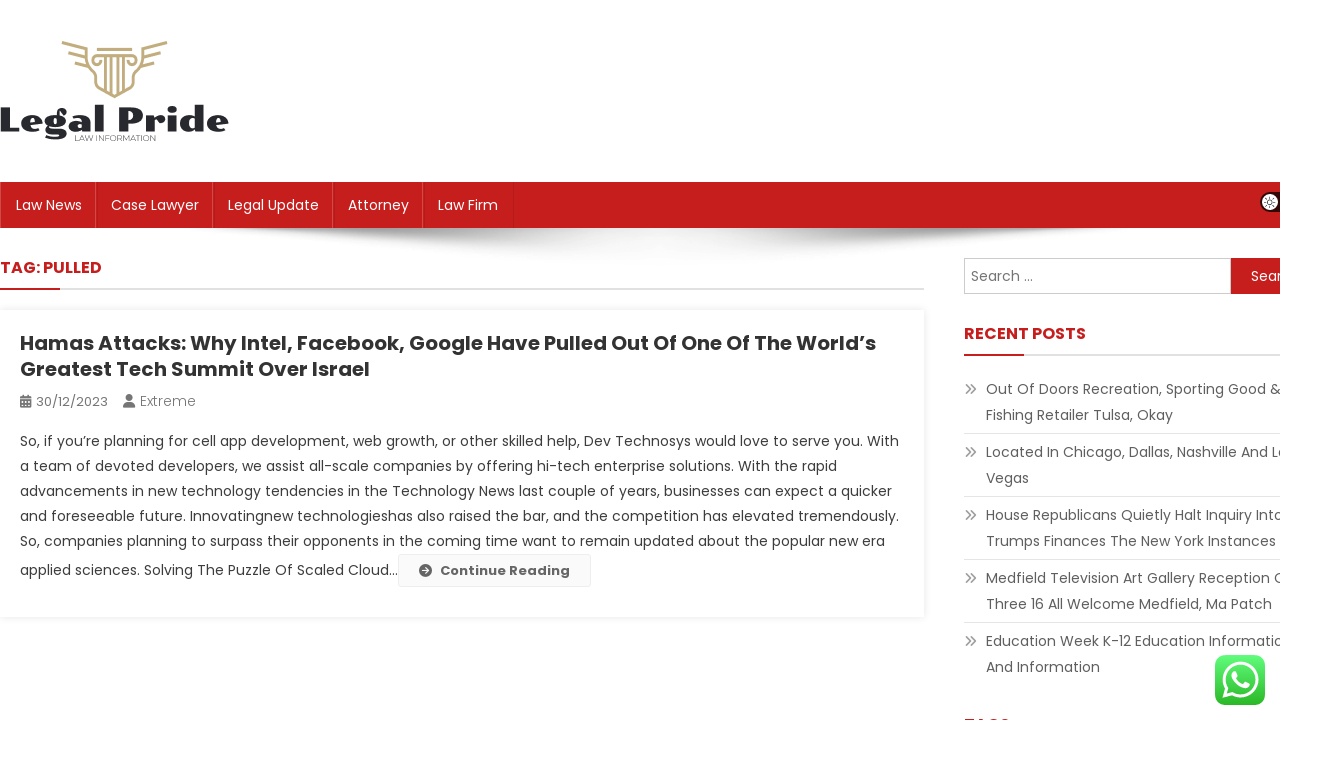

--- FILE ---
content_type: text/html; charset=UTF-8
request_url: https://legalpride.my.id/tag/pulled
body_size: 9291
content:
<!doctype html><html lang="en-US" prefix="og: https://ogp.me/ns#"><head><meta charset="UTF-8"><meta name="viewport" content="width=device-width, initial-scale=1"><link rel="profile" href="https://gmpg.org/xfn/11"><title>pulled - LP</title><meta name="robots" content="follow, noindex"/><meta property="og:locale" content="en_US" /><meta property="og:type" content="article" /><meta property="og:title" content="pulled - LP" /><meta property="og:url" content="https://legalpride.my.id/tag/pulled" /><meta property="og:site_name" content="law" /><meta name="twitter:card" content="summary_large_image" /><meta name="twitter:title" content="pulled - LP" /><meta name="twitter:label1" content="Posts" /><meta name="twitter:data1" content="1" /> <script type="application/ld+json" class="rank-math-schema-pro">{"@context":"https://schema.org","@graph":[{"@type":"Person","@id":"https://legalpride.my.id/#person","name":"law","image":{"@type":"ImageObject","@id":"https://legalpride.my.id/#logo","url":"https://legalpride.my.id/wp-content/uploads/2024/11/legalpride.my_.id-Logo-150x100.png","contentUrl":"https://legalpride.my.id/wp-content/uploads/2024/11/legalpride.my_.id-Logo-150x100.png","caption":"law","inLanguage":"en-US"}},{"@type":"WebSite","@id":"https://legalpride.my.id/#website","url":"https://legalpride.my.id","name":"law","publisher":{"@id":"https://legalpride.my.id/#person"},"inLanguage":"en-US"},{"@type":"BreadcrumbList","@id":"https://legalpride.my.id/tag/pulled#breadcrumb","itemListElement":[{"@type":"ListItem","position":"1","item":{"@id":"https://legalpride.my.id","name":"Home"}},{"@type":"ListItem","position":"2","item":{"@id":"https://legalpride.my.id/tag/pulled","name":"pulled"}}]},{"@type":"CollectionPage","@id":"https://legalpride.my.id/tag/pulled#webpage","url":"https://legalpride.my.id/tag/pulled","name":"pulled - LP","isPartOf":{"@id":"https://legalpride.my.id/#website"},"inLanguage":"en-US","breadcrumb":{"@id":"https://legalpride.my.id/tag/pulled#breadcrumb"}}]}</script> <link rel='dns-prefetch' href='//fonts.googleapis.com' /><link rel="alternate" type="application/rss+xml" title="LP &raquo; Feed" href="https://legalpride.my.id/feed" /><link rel="alternate" type="application/rss+xml" title="LP &raquo; pulled Tag Feed" href="https://legalpride.my.id/tag/pulled/feed" /><link data-optimized="2" rel="stylesheet" href="https://legalpride.my.id/wp-content/litespeed/css/148786cc55c4a512895c824356f1344d.css?ver=7bde6" /> <script type="text/javascript" src="https://legalpride.my.id/wp-includes/js/jquery/jquery.min.js?ver=3.7.1" id="jquery-core-js"></script> <link rel="https://api.w.org/" href="https://legalpride.my.id/wp-json/" /><link rel="alternate" title="JSON" type="application/json" href="https://legalpride.my.id/wp-json/wp/v2/tags/552" /><link rel="EditURI" type="application/rsd+xml" title="RSD" href="https://legalpride.my.id/xmlrpc.php?rsd" /><meta name="generator" content="WordPress 6.9" /><link rel="icon" href="https://legalpride.my.id/wp-content/uploads/2024/11/legalpride.my_.id-Icon.png" sizes="32x32" /><link rel="icon" href="https://legalpride.my.id/wp-content/uploads/2024/11/legalpride.my_.id-Icon.png" sizes="192x192" /><link rel="apple-touch-icon" href="https://legalpride.my.id/wp-content/uploads/2024/11/legalpride.my_.id-Icon.png" /><meta name="msapplication-TileImage" content="https://legalpride.my.id/wp-content/uploads/2024/11/legalpride.my_.id-Icon.png" /></head><body class="archive tag tag-pulled tag-552 wp-custom-logo wp-theme-news-portal wp-child-theme-skynews header-layout--default group-blog hfeed right-sidebar fullwidth_layout archive-classic site-mode--light"><div id="page" class="site"><a class="skip-link screen-reader-text" href="#content">Skip to content</a><header id="masthead" class="site-header default" role="banner"><div class="np-logo-section-wrapper"><div class="mt-container"><div class="site-branding">
<a href="https://legalpride.my.id/" class="custom-logo-link" rel="home"><img width="229" height="100" src="https://legalpride.my.id/wp-content/uploads/2024/11/legalpride.my_.id-Logo.png" class="custom-logo" alt="LP" decoding="async" /></a><p class="site-title"><a href="https://legalpride.my.id/" rel="home">LP</a></p><p class="site-description">Laws News</p></div><div class="np-header-ads-area"></div></div></div><div id="np-menu-wrap" class="np-header-menu-wrapper"><div class="np-header-menu-block-wrap"><div class="mt-container"><div class="mt-header-menu-wrap">
<a href="javascript:void(0)" class="menu-toggle"> <i class="fa fa-navicon"> </i> </a><nav id="site-navigation" class="main-navigation" role="navigation"><div class="menu-nav-menu-container"><ul id="primary-menu" class="menu"><li id="menu-item-10012254" class="menu-item menu-item-type-taxonomy menu-item-object-category menu-item-10012254"><a href="https://legalpride.my.id/category/law-news">Law News</a></li><li id="menu-item-10012255" class="menu-item menu-item-type-taxonomy menu-item-object-category menu-item-10012255"><a href="https://legalpride.my.id/category/case-lawyer">Case Lawyer</a></li><li id="menu-item-10012256" class="menu-item menu-item-type-taxonomy menu-item-object-category menu-item-10012256"><a href="https://legalpride.my.id/category/legal-update">Legal Update</a></li><li id="menu-item-10012257" class="menu-item menu-item-type-taxonomy menu-item-object-category menu-item-10012257"><a href="https://legalpride.my.id/category/attorney">Attorney</a></li><li id="menu-item-10012258" class="menu-item menu-item-type-taxonomy menu-item-object-category menu-item-10012258"><a href="https://legalpride.my.id/category/law-firm">Law Firm</a></li></ul></div></nav></div><div class="mt-header-search-live-wrap"><div id="np-site-mode-wrap" class="np-icon-elements">
<a id="mode-switcher" class="light-mode" data-site-mode="light-mode" href="#">
<span class="site-mode-icon">site mode button</span>
</a></div></div></div></div></div></header><div id="content" class="site-content"><div class="mt-container"><div class="mt-archive-content-wrapper"><div id="primary" class="content-area"><main id="main" class="site-main" role="main"><header class="page-header"><h1 class="page-title">Tag: <span>pulled</span></h1></header><article id="post-2742" class="no-image post-2742 post type-post status-publish format-standard hentry category-news tag-attacks tag-facebook tag-google tag-greatest tag-hamas tag-intel tag-israel tag-pulled tag-summit tag-worlds"><div class="np-article-thumb">
<a href="https://legalpride.my.id/hamas-attacks-why-intel-facebook-google-have-pulled-out-of-one-of-the-worlds-greatest-tech-summit-over-israel.html">
</a></div><div class="np-archive-post-content-wrapper"><header class="entry-header"><h2 class="entry-title"><a href="https://legalpride.my.id/hamas-attacks-why-intel-facebook-google-have-pulled-out-of-one-of-the-worlds-greatest-tech-summit-over-israel.html" rel="bookmark">Hamas Attacks: Why Intel, Facebook, Google Have Pulled Out Of One Of The World&#8217;s Greatest Tech Summit Over Israel</a></h2><div class="entry-meta">
<span class="posted-on"><a href="https://legalpride.my.id/hamas-attacks-why-intel-facebook-google-have-pulled-out-of-one-of-the-worlds-greatest-tech-summit-over-israel.html" rel="bookmark"><time class="entry-date published updated" datetime="2023-12-30T10:14:39+07:00">30/12/2023</time></a></span><span class="byline"><span class="author vcard"><a class="url fn n" href="https://legalpride.my.id/author/extreme">extreme</a></span></span></div></header><div class="entry-content">
So, if you&#8217;re planning for cell app development, web growth, or other skilled help, Dev Technosys would love to serve you. With a team of devoted developers, we assist all-scale companies by offering hi-tech enterprise solutions. With the rapid advancements in new technology tendencies in the Technology News last couple of years, businesses can expect a quicker and foreseeable future. Innovatingnew technologieshas also raised the bar, and the competition has elevated tremendously. So, companies planning to surpass their opponents in the coming time want to remain updated about the popular new era applied sciences.
Solving The Puzzle Of Scaled Cloud&hellip;<span class="np-archive-more"><a href="https://legalpride.my.id/hamas-attacks-why-intel-facebook-google-have-pulled-out-of-one-of-the-worlds-greatest-tech-summit-over-israel.html" class="np-button"><i class="fa fa-arrow-circle-right"></i>Continue Reading</a></span></div><footer class="entry-footer"></footer></div></article></main></div><aside id="secondary" class="widget-area" role="complementary"><section id="search-2" class="widget widget_search"><form role="search" method="get" class="search-form" action="https://legalpride.my.id/">
<label>
<span class="screen-reader-text">Search for:</span>
<input type="search" class="search-field" placeholder="Search &hellip;" value="" name="s" />
</label>
<input type="submit" class="search-submit" value="Search" /></form></section><section id="recent-posts-2" class="widget widget_recent_entries"><h4 class="widget-title">Recent Posts</h4><ul><li>
<a href="https://legalpride.my.id/out-of-doors-recreation-sporting-good-fly-fishing-retailer-tulsa-okay.html">Out Of Doors Recreation, Sporting Good &#038; Fly Fishing Retailer Tulsa, Okay</a></li><li>
<a href="https://legalpride.my.id/located-in-chicago-dallas-nashville-and-las-vegas.html">Located In Chicago, Dallas, Nashville And Las Vegas</a></li><li>
<a href="https://legalpride.my.id/house-republicans-quietly-halt-inquiry-into-trumps-finances-the-new-york-instances.html">House Republicans Quietly Halt Inquiry Into Trumps Finances The New York Instances</a></li><li>
<a href="https://legalpride.my.id/medfield-television-art-gallery-reception-on-three-16-all-welcome-medfield-ma-patch.html">Medfield Television Art Gallery Reception On Three 16 All Welcome Medfield, Ma Patch</a></li><li>
<a href="https://legalpride.my.id/education-week-k-12-education-information-and-information.html">Education Week K-12 Education Information And Information</a></li></ul></section><section id="tag_cloud-2" class="widget widget_tag_cloud"><h4 class="widget-title">Tags</h4><div class="tagcloud"><a href="https://legalpride.my.id/tag/antitrust-law-news" class="tag-cloud-link tag-link-11 tag-link-position-1" style="font-size: 11.19298245614pt;" aria-label="antitrust law news (11 items)">antitrust law news</a>
<a href="https://legalpride.my.id/tag/attorneys" class="tag-cloud-link tag-link-20 tag-link-position-2" style="font-size: 14.877192982456pt;" aria-label="attorney&#039;s (16 items)">attorney&#039;s</a>
<a href="https://legalpride.my.id/tag/attorney-vs-lawyer" class="tag-cloud-link tag-link-24 tag-link-position-3" style="font-size: 8pt;" aria-label="attorney vs lawyer (8 items)">attorney vs lawyer</a>
<a href="https://legalpride.my.id/tag/breaking" class="tag-cloud-link tag-link-666 tag-link-position-4" style="font-size: 9.2280701754386pt;" aria-label="breaking (9 items)">breaking</a>
<a href="https://legalpride.my.id/tag/business" class="tag-cloud-link tag-link-184 tag-link-position-5" style="font-size: 20.526315789474pt;" aria-label="business (28 items)">business</a>
<a href="https://legalpride.my.id/tag/business-law-news" class="tag-cloud-link tag-link-70 tag-link-position-6" style="font-size: 15.614035087719pt;" aria-label="business law news (17 items)">business law news</a>
<a href="https://legalpride.my.id/tag/business-law-news-articles-2018" class="tag-cloud-link tag-link-7 tag-link-position-7" style="font-size: 22pt;" aria-label="business law news articles 2018 (32 items)">business law news articles 2018</a>
<a href="https://legalpride.my.id/tag/contract-law-news" class="tag-cloud-link tag-link-111 tag-link-position-8" style="font-size: 9.2280701754386pt;" aria-label="contract law news (9 items)">contract law news</a>
<a href="https://legalpride.my.id/tag/corporate-law-news" class="tag-cloud-link tag-link-72 tag-link-position-9" style="font-size: 15.614035087719pt;" aria-label="corporate law news (17 items)">corporate law news</a>
<a href="https://legalpride.my.id/tag/corporate-law-news-articles" class="tag-cloud-link tag-link-82 tag-link-position-10" style="font-size: 14.877192982456pt;" aria-label="corporate law news articles (16 items)">corporate law news articles</a>
<a href="https://legalpride.my.id/tag/corporate-legal-news" class="tag-cloud-link tag-link-10 tag-link-position-11" style="font-size: 14.877192982456pt;" aria-label="corporate legal news (16 items)">corporate legal news</a>
<a href="https://legalpride.my.id/tag/criminal-law-news" class="tag-cloud-link tag-link-99 tag-link-position-12" style="font-size: 11.19298245614pt;" aria-label="criminal law news (11 items)">criminal law news</a>
<a href="https://legalpride.my.id/tag/current-legal-issues-in-the-news-2021" class="tag-cloud-link tag-link-101 tag-link-position-13" style="font-size: 13.649122807018pt;" aria-label="current legal issues in the news 2021 (14 items)">current legal issues in the news 2021</a>
<a href="https://legalpride.my.id/tag/current-legal-issues-in-the-news-2022" class="tag-cloud-link tag-link-78 tag-link-position-14" style="font-size: 16.59649122807pt;" aria-label="current legal issues in the news 2022 (19 items)">current legal issues in the news 2022</a>
<a href="https://legalpride.my.id/tag/education" class="tag-cloud-link tag-link-178 tag-link-position-15" style="font-size: 9.2280701754386pt;" aria-label="education (9 items)">education</a>
<a href="https://legalpride.my.id/tag/estate" class="tag-cloud-link tag-link-444 tag-link-position-16" style="font-size: 11.929824561404pt;" aria-label="estate (12 items)">estate</a>
<a href="https://legalpride.my.id/tag/fashion" class="tag-cloud-link tag-link-149 tag-link-position-17" style="font-size: 11.929824561404pt;" aria-label="fashion (12 items)">fashion</a>
<a href="https://legalpride.my.id/tag/health" class="tag-cloud-link tag-link-248 tag-link-position-18" style="font-size: 9.2280701754386pt;" aria-label="health (9 items)">health</a>
<a href="https://legalpride.my.id/tag/house" class="tag-cloud-link tag-link-195 tag-link-position-19" style="font-size: 11.19298245614pt;" aria-label="house (11 items)">house</a>
<a href="https://legalpride.my.id/tag/information" class="tag-cloud-link tag-link-139 tag-link-position-20" style="font-size: 10.210526315789pt;" aria-label="information (10 items)">information</a>
<a href="https://legalpride.my.id/tag/jewellery" class="tag-cloud-link tag-link-652 tag-link-position-21" style="font-size: 11.19298245614pt;" aria-label="jewellery (11 items)">jewellery</a>
<a href="https://legalpride.my.id/tag/jewelry" class="tag-cloud-link tag-link-719 tag-link-position-22" style="font-size: 12.912280701754pt;" aria-label="jewelry (13 items)">jewelry</a>
<a href="https://legalpride.my.id/tag/latest" class="tag-cloud-link tag-link-141 tag-link-position-23" style="font-size: 17.087719298246pt;" aria-label="latest (20 items)">latest</a>
<a href="https://legalpride.my.id/tag/law-firm-logos" class="tag-cloud-link tag-link-51 tag-link-position-24" style="font-size: 8pt;" aria-label="law firm logos (8 items)">law firm logos</a>
<a href="https://legalpride.my.id/tag/law-firm-structure" class="tag-cloud-link tag-link-56 tag-link-position-25" style="font-size: 9.2280701754386pt;" aria-label="law firm structure (9 items)">law firm structure</a>
<a href="https://legalpride.my.id/tag/law-news" class="tag-cloud-link tag-link-104 tag-link-position-26" style="font-size: 13.649122807018pt;" aria-label="law news (14 items)">law news</a>
<a href="https://legalpride.my.id/tag/law-news-now" class="tag-cloud-link tag-link-8 tag-link-position-27" style="font-size: 9.2280701754386pt;" aria-label="law news now (9 items)">law news now</a>
<a href="https://legalpride.my.id/tag/law-newspaper" class="tag-cloud-link tag-link-9 tag-link-position-28" style="font-size: 11.19298245614pt;" aria-label="law newspaper (11 items)">law newspaper</a>
<a href="https://legalpride.my.id/tag/law-news-today" class="tag-cloud-link tag-link-113 tag-link-position-29" style="font-size: 8pt;" aria-label="law news today (8 items)">law news today</a>
<a href="https://legalpride.my.id/tag/law-news-uk" class="tag-cloud-link tag-link-84 tag-link-position-30" style="font-size: 12.912280701754pt;" aria-label="law news uk (13 items)">law news uk</a>
<a href="https://legalpride.my.id/tag/law-news-websites" class="tag-cloud-link tag-link-127 tag-link-position-31" style="font-size: 11.19298245614pt;" aria-label="law news websites.. (11 items)">law news websites..</a>
<a href="https://legalpride.my.id/tag/legal-law-news" class="tag-cloud-link tag-link-110 tag-link-position-32" style="font-size: 10.210526315789pt;" aria-label="legal law news (10 items)">legal law news</a>
<a href="https://legalpride.my.id/tag/legal-update-service" class="tag-cloud-link tag-link-98 tag-link-position-33" style="font-size: 8pt;" aria-label="legal update service (8 items)">legal update service</a>
<a href="https://legalpride.my.id/tag/market" class="tag-cloud-link tag-link-459 tag-link-position-34" style="font-size: 10.210526315789pt;" aria-label="market (10 items)">market</a>
<a href="https://legalpride.my.id/tag/national-law-review" class="tag-cloud-link tag-link-83 tag-link-position-35" style="font-size: 11.19298245614pt;" aria-label="national law review (11 items)">national law review</a>
<a href="https://legalpride.my.id/tag/newest" class="tag-cloud-link tag-link-138 tag-link-position-36" style="font-size: 21.263157894737pt;" aria-label="newest (30 items)">newest</a>
<a href="https://legalpride.my.id/tag/news-related-to-law" class="tag-cloud-link tag-link-100 tag-link-position-37" style="font-size: 9.2280701754386pt;" aria-label="news related to law (9 items)">news related to law</a>
<a href="https://legalpride.my.id/tag/online" class="tag-cloud-link tag-link-145 tag-link-position-38" style="font-size: 21.263157894737pt;" aria-label="online (30 items)">online</a>
<a href="https://legalpride.my.id/tag/real-law-news" class="tag-cloud-link tag-link-14 tag-link-position-39" style="font-size: 8pt;" aria-label="real law news (8 items)">real law news</a>
<a href="https://legalpride.my.id/tag/sports" class="tag-cloud-link tag-link-164 tag-link-position-40" style="font-size: 8pt;" aria-label="sports (8 items)">sports</a>
<a href="https://legalpride.my.id/tag/technology" class="tag-cloud-link tag-link-173 tag-link-position-41" style="font-size: 19.052631578947pt;" aria-label="technology (24 items)">technology</a>
<a href="https://legalpride.my.id/tag/travel" class="tag-cloud-link tag-link-251 tag-link-position-42" style="font-size: 15.614035087719pt;" aria-label="travel (17 items)">travel</a>
<a href="https://legalpride.my.id/tag/trending-legal-news" class="tag-cloud-link tag-link-108 tag-link-position-43" style="font-size: 11.19298245614pt;" aria-label="trending legal news (11 items)">trending legal news</a>
<a href="https://legalpride.my.id/tag/updates" class="tag-cloud-link tag-link-168 tag-link-position-44" style="font-size: 12.912280701754pt;" aria-label="updates (13 items)">updates</a>
<a href="https://legalpride.my.id/tag/white-and-case" class="tag-cloud-link tag-link-45 tag-link-position-45" style="font-size: 8pt;" aria-label="white and case (8 items)">white and case</a></div></section><section id="nav_menu-2" class="widget widget_nav_menu"><h4 class="widget-title">About Us</h4><div class="menu-about-us-container"><ul id="menu-about-us" class="menu"><li id="menu-item-10012259" class="menu-item menu-item-type-post_type menu-item-object-page menu-item-10012259"><a href="https://legalpride.my.id/contact-us">Contact Us</a></li><li id="menu-item-10012260" class="menu-item menu-item-type-post_type menu-item-object-page menu-item-10012260"><a href="https://legalpride.my.id/disclosure-policy">Disclosure Policy</a></li><li id="menu-item-10012261" class="menu-item menu-item-type-post_type menu-item-object-page menu-item-10012261"><a href="https://legalpride.my.id/sitemap">Sitemap</a></li></ul></div></section><section id="execphp-5" class="widget widget_execphp"><h4 class="widget-title">PartnerLink BackLink</h4><div class="execphpwidget"></div></section><section id="magenet_widget-2" class="widget widget_magenet_widget"><aside class="widget magenet_widget_box"><div class="mads-block"></div></aside></section><section id="custom_html-2" class="widget_text widget widget_custom_html"><div class="textwidget custom-html-widget"><meta name="getlinko-verify-code" content="getlinko-verify-b7c49d7f7f04c580e43fc0b30c318ef504d2e512"/></div></section><section id="custom_html-3" class="widget_text widget widget_custom_html"><div class="textwidget custom-html-widget"><a href="https://id.seedbacklink.com/"><img title="Seedbacklink" src="https://id.seedbacklink.com/wp-content/uploads/2023/08/Badge-Seedbacklink_Artboard-1-copy.png" alt="Seedbacklink" width="100%" height="auto"></a></div></section><section id="custom_html-4" class="widget_text widget widget_custom_html"><div class="textwidget custom-html-widget"><meta name='outreach_verification' content='l1Kgit54gY62qRggychY' /></div></section><section id="execphp-6" class="widget widget_execphp"><div class="execphpwidget"></div></section></aside></div></div></div><footer id="colophon" class="site-footer" role="contentinfo"><div class="bottom-footer np-clearfix"><div class="mt-container"><div class="site-info">
<span class="np-copyright-text">
</span>
<span class="sep"> | </span>
Theme: News Portal by <a href="https://mysterythemes.com/" rel="nofollow" target="_blank">Mystery Themes</a>.</div><nav id="footer-navigation" class="footer-navigation" role="navigation"></nav></div></div></footer><div id="np-scrollup" class="animated arrow-hide"><i class="fa fa-chevron-up"></i></div></div> <script type="text/javascript">var _acic={dataProvider:10};(function(){var e=document.createElement("script");e.type="text/javascript";e.async=true;e.src="https://www.acint.net/aci.js";var t=document.getElementsByTagName("script")[0];t.parentNode.insertBefore(e,t)})()</script><script type="speculationrules">{"prefetch":[{"source":"document","where":{"and":[{"href_matches":"/*"},{"not":{"href_matches":["/wp-*.php","/wp-admin/*","/wp-content/uploads/*","/wp-content/*","/wp-content/plugins/*","/wp-content/themes/skynews/*","/wp-content/themes/news-portal/*","/*\\?(.+)"]}},{"not":{"selector_matches":"a[rel~=\"nofollow\"]"}},{"not":{"selector_matches":".no-prefetch, .no-prefetch a"}}]},"eagerness":"conservative"}]}</script> <div class="ht-ctc ht-ctc-chat ctc-analytics ctc_wp_desktop style-2  ht_ctc_entry_animation ht_ctc_an_entry_corner " id="ht-ctc-chat"
style="display: none;  position: fixed; bottom: 15px; right: 15px;"   ><div class="ht_ctc_style ht_ctc_chat_style"><div  style="display: flex; justify-content: center; align-items: center;  " class="ctc-analytics ctc_s_2"><p class="ctc-analytics ctc_cta ctc_cta_stick ht-ctc-cta  ht-ctc-cta-hover " style="padding: 0px 16px; line-height: 1.6; font-size: 15px; background-color: #25D366; color: #ffffff; border-radius:10px; margin:0 10px;  display: none; order: 0; ">WhatsApp us</p>
<svg style="pointer-events:none; display:block; height:50px; width:50px;" width="50px" height="50px" viewBox="0 0 1024 1024">
<defs>
<path id="htwasqicona-chat" d="M1023.941 765.153c0 5.606-.171 17.766-.508 27.159-.824 22.982-2.646 52.639-5.401 66.151-4.141 20.306-10.392 39.472-18.542 55.425-9.643 18.871-21.943 35.775-36.559 50.364-14.584 14.56-31.472 26.812-50.315 36.416-16.036 8.172-35.322 14.426-55.744 18.549-13.378 2.701-42.812 4.488-65.648 5.3-9.402.336-21.564.505-27.15.505l-504.226-.081c-5.607 0-17.765-.172-27.158-.509-22.983-.824-52.639-2.646-66.152-5.4-20.306-4.142-39.473-10.392-55.425-18.542-18.872-9.644-35.775-21.944-50.364-36.56-14.56-14.584-26.812-31.471-36.415-50.314-8.174-16.037-14.428-35.323-18.551-55.744-2.7-13.378-4.487-42.812-5.3-65.649-.334-9.401-.503-21.563-.503-27.148l.08-504.228c0-5.607.171-17.766.508-27.159.825-22.983 2.646-52.639 5.401-66.151 4.141-20.306 10.391-39.473 18.542-55.426C34.154 93.24 46.455 76.336 61.07 61.747c14.584-14.559 31.472-26.812 50.315-36.416 16.037-8.172 35.324-14.426 55.745-18.549 13.377-2.701 42.812-4.488 65.648-5.3 9.402-.335 21.565-.504 27.149-.504l504.227.081c5.608 0 17.766.171 27.159.508 22.983.825 52.638 2.646 66.152 5.401 20.305 4.141 39.472 10.391 55.425 18.542 18.871 9.643 35.774 21.944 50.363 36.559 14.559 14.584 26.812 31.471 36.415 50.315 8.174 16.037 14.428 35.323 18.551 55.744 2.7 13.378 4.486 42.812 5.3 65.649.335 9.402.504 21.564.504 27.15l-.082 504.226z"/>
</defs>
<linearGradient id="htwasqiconb-chat" gradientUnits="userSpaceOnUse" x1="512.001" y1=".978" x2="512.001" y2="1025.023">
<stop offset="0" stop-color="#61fd7d"/>
<stop offset="1" stop-color="#2bb826"/>
</linearGradient>
<use xlink:href="#htwasqicona-chat" overflow="visible" style="fill: url(#htwasqiconb-chat)" fill="url(#htwasqiconb-chat)"/>
<g>
<path style="fill: #FFFFFF;" fill="#FFF" d="M783.302 243.246c-69.329-69.387-161.529-107.619-259.763-107.658-202.402 0-367.133 164.668-367.214 367.072-.026 64.699 16.883 127.854 49.017 183.522l-52.096 190.229 194.665-51.047c53.636 29.244 114.022 44.656 175.482 44.682h.151c202.382 0 367.128-164.688 367.21-367.094.039-98.087-38.121-190.319-107.452-259.706zM523.544 808.047h-.125c-54.767-.021-108.483-14.729-155.344-42.529l-11.146-6.612-115.517 30.293 30.834-112.592-7.259-11.544c-30.552-48.579-46.688-104.729-46.664-162.379.066-168.229 136.985-305.096 305.339-305.096 81.521.031 158.154 31.811 215.779 89.482s89.342 134.332 89.312 215.859c-.066 168.243-136.984 305.118-305.209 305.118zm167.415-228.515c-9.177-4.591-54.286-26.782-62.697-29.843-8.41-3.062-14.526-4.592-20.645 4.592-6.115 9.182-23.699 29.843-29.053 35.964-5.352 6.122-10.704 6.888-19.879 2.296-9.176-4.591-38.74-14.277-73.786-45.526-27.275-24.319-45.691-54.359-51.043-63.543-5.352-9.183-.569-14.146 4.024-18.72 4.127-4.109 9.175-10.713 13.763-16.069 4.587-5.355 6.117-9.183 9.175-15.304 3.059-6.122 1.529-11.479-.765-16.07-2.293-4.591-20.644-49.739-28.29-68.104-7.447-17.886-15.013-15.466-20.645-15.747-5.346-.266-11.469-.322-17.585-.322s-16.057 2.295-24.467 11.478-32.113 31.374-32.113 76.521c0 45.147 32.877 88.764 37.465 94.885 4.588 6.122 64.699 98.771 156.741 138.502 21.892 9.45 38.982 15.094 52.308 19.322 21.98 6.979 41.982 5.995 57.793 3.634 17.628-2.633 54.284-22.189 61.932-43.615 7.646-21.427 7.646-39.791 5.352-43.617-2.294-3.826-8.41-6.122-17.585-10.714z"/>
</g>
</svg></div></div></div>
<span class="ht_ctc_chat_data" data-settings="{&quot;number&quot;:&quot;6289634888810&quot;,&quot;pre_filled&quot;:&quot;&quot;,&quot;dis_m&quot;:&quot;show&quot;,&quot;dis_d&quot;:&quot;show&quot;,&quot;css&quot;:&quot;display: none; cursor: pointer; z-index: 99999999;&quot;,&quot;pos_d&quot;:&quot;position: fixed; bottom: 15px; right: 15px;&quot;,&quot;pos_m&quot;:&quot;position: fixed; bottom: 15px; right: 15px;&quot;,&quot;side_d&quot;:&quot;right&quot;,&quot;side_m&quot;:&quot;right&quot;,&quot;schedule&quot;:&quot;no&quot;,&quot;se&quot;:150,&quot;ani&quot;:&quot;no-animation&quot;,&quot;url_target_d&quot;:&quot;_blank&quot;,&quot;ga&quot;:&quot;yes&quot;,&quot;fb&quot;:&quot;yes&quot;,&quot;webhook_format&quot;:&quot;json&quot;,&quot;g_init&quot;:&quot;default&quot;,&quot;g_an_event_name&quot;:&quot;click to chat&quot;,&quot;pixel_event_name&quot;:&quot;Click to Chat by HoliThemes&quot;}" data-rest="4996f6cfc1"></span> <script id="wp-emoji-settings" type="application/json">{"baseUrl":"https://s.w.org/images/core/emoji/17.0.2/72x72/","ext":".png","svgUrl":"https://s.w.org/images/core/emoji/17.0.2/svg/","svgExt":".svg","source":{"concatemoji":"https://legalpride.my.id/wp-includes/js/wp-emoji-release.min.js?ver=6.9"}}</script> <script type="module">/*  */
/*! This file is auto-generated */
const a=JSON.parse(document.getElementById("wp-emoji-settings").textContent),o=(window._wpemojiSettings=a,"wpEmojiSettingsSupports"),s=["flag","emoji"];function i(e){try{var t={supportTests:e,timestamp:(new Date).valueOf()};sessionStorage.setItem(o,JSON.stringify(t))}catch(e){}}function c(e,t,n){e.clearRect(0,0,e.canvas.width,e.canvas.height),e.fillText(t,0,0);t=new Uint32Array(e.getImageData(0,0,e.canvas.width,e.canvas.height).data);e.clearRect(0,0,e.canvas.width,e.canvas.height),e.fillText(n,0,0);const a=new Uint32Array(e.getImageData(0,0,e.canvas.width,e.canvas.height).data);return t.every((e,t)=>e===a[t])}function p(e,t){e.clearRect(0,0,e.canvas.width,e.canvas.height),e.fillText(t,0,0);var n=e.getImageData(16,16,1,1);for(let e=0;e<n.data.length;e++)if(0!==n.data[e])return!1;return!0}function u(e,t,n,a){switch(t){case"flag":return n(e,"\ud83c\udff3\ufe0f\u200d\u26a7\ufe0f","\ud83c\udff3\ufe0f\u200b\u26a7\ufe0f")?!1:!n(e,"\ud83c\udde8\ud83c\uddf6","\ud83c\udde8\u200b\ud83c\uddf6")&&!n(e,"\ud83c\udff4\udb40\udc67\udb40\udc62\udb40\udc65\udb40\udc6e\udb40\udc67\udb40\udc7f","\ud83c\udff4\u200b\udb40\udc67\u200b\udb40\udc62\u200b\udb40\udc65\u200b\udb40\udc6e\u200b\udb40\udc67\u200b\udb40\udc7f");case"emoji":return!a(e,"\ud83e\u1fac8")}return!1}function f(e,t,n,a){let r;const o=(r="undefined"!=typeof WorkerGlobalScope&&self instanceof WorkerGlobalScope?new OffscreenCanvas(300,150):document.createElement("canvas")).getContext("2d",{willReadFrequently:!0}),s=(o.textBaseline="top",o.font="600 32px Arial",{});return e.forEach(e=>{s[e]=t(o,e,n,a)}),s}function r(e){var t=document.createElement("script");t.src=e,t.defer=!0,document.head.appendChild(t)}a.supports={everything:!0,everythingExceptFlag:!0},new Promise(t=>{let n=function(){try{var e=JSON.parse(sessionStorage.getItem(o));if("object"==typeof e&&"number"==typeof e.timestamp&&(new Date).valueOf()<e.timestamp+604800&&"object"==typeof e.supportTests)return e.supportTests}catch(e){}return null}();if(!n){if("undefined"!=typeof Worker&&"undefined"!=typeof OffscreenCanvas&&"undefined"!=typeof URL&&URL.createObjectURL&&"undefined"!=typeof Blob)try{var e="postMessage("+f.toString()+"("+[JSON.stringify(s),u.toString(),c.toString(),p.toString()].join(",")+"));",a=new Blob([e],{type:"text/javascript"});const r=new Worker(URL.createObjectURL(a),{name:"wpTestEmojiSupports"});return void(r.onmessage=e=>{i(n=e.data),r.terminate(),t(n)})}catch(e){}i(n=f(s,u,c,p))}t(n)}).then(e=>{for(const n in e)a.supports[n]=e[n],a.supports.everything=a.supports.everything&&a.supports[n],"flag"!==n&&(a.supports.everythingExceptFlag=a.supports.everythingExceptFlag&&a.supports[n]);var t;a.supports.everythingExceptFlag=a.supports.everythingExceptFlag&&!a.supports.flag,a.supports.everything||((t=a.source||{}).concatemoji?r(t.concatemoji):t.wpemoji&&t.twemoji&&(r(t.twemoji),r(t.wpemoji)))});
//# sourceURL=https://legalpride.my.id/wp-includes/js/wp-emoji-loader.min.js
/*  */</script> <script data-optimized="1" src="https://legalpride.my.id/wp-content/litespeed/js/fe4cca3b3fd24b2acb407136ef486bd6.js?ver=7bde6"></script><script defer src="https://static.cloudflareinsights.com/beacon.min.js/vcd15cbe7772f49c399c6a5babf22c1241717689176015" integrity="sha512-ZpsOmlRQV6y907TI0dKBHq9Md29nnaEIPlkf84rnaERnq6zvWvPUqr2ft8M1aS28oN72PdrCzSjY4U6VaAw1EQ==" data-cf-beacon='{"version":"2024.11.0","token":"be46d3a3af0343fda46362e34ec27acd","r":1,"server_timing":{"name":{"cfCacheStatus":true,"cfEdge":true,"cfExtPri":true,"cfL4":true,"cfOrigin":true,"cfSpeedBrain":true},"location_startswith":null}}' crossorigin="anonymous"></script>
</body></html>
<!-- Page optimized by LiteSpeed Cache @2025-12-15 05:42:50 -->

<!-- Page cached by LiteSpeed Cache 7.6.2 on 2025-12-15 05:42:50 -->